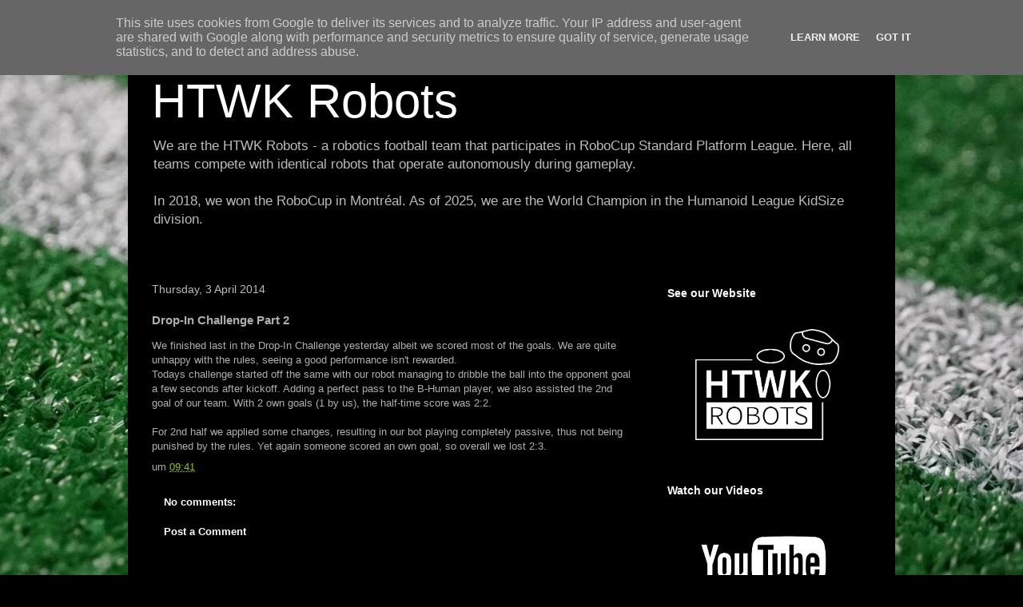

--- FILE ---
content_type: text/html; charset=UTF-8
request_url: https://blog.htwk-robots.de/2014/04/drop-in-challenge-part-2.html
body_size: 89870
content:
<!DOCTYPE html>
<html class='v2' dir='ltr' lang='en-GB' xmlns='http://www.w3.org/1999/xhtml' xmlns:b='http://www.google.com/2005/gml/b' xmlns:data='http://www.google.com/2005/gml/data' xmlns:expr='http://www.google.com/2005/gml/expr'>
<head>
<link href='https://www.blogger.com/static/v1/widgets/335934321-css_bundle_v2.css' rel='stylesheet' type='text/css'/>
<meta content='width=1100' name='viewport'/>
<meta content='text/html; charset=UTF-8' http-equiv='Content-Type'/>
<meta content='blogger' name='generator'/>
<link href='https://blog.htwk-robots.de/favicon.ico' rel='icon' type='image/x-icon'/>
<link href='https://blog.htwk-robots.de/2014/04/drop-in-challenge-part-2.html' rel='canonical'/>
<link rel="alternate" type="application/atom+xml" title="HTWK Robots - Atom" href="https://blog.htwk-robots.de/feeds/posts/default" />
<link rel="alternate" type="application/rss+xml" title="HTWK Robots - RSS" href="https://blog.htwk-robots.de/feeds/posts/default?alt=rss" />
<link rel="service.post" type="application/atom+xml" title="HTWK Robots - Atom" href="https://www.blogger.com/feeds/2496297383123492185/posts/default" />

<link rel="alternate" type="application/atom+xml" title="HTWK Robots - Atom" href="https://blog.htwk-robots.de/feeds/7712642374638863086/comments/default" />
<!--Can't find substitution for tag [blog.ieCssRetrofitLinks]-->
<meta content='https://blog.htwk-robots.de/2014/04/drop-in-challenge-part-2.html' property='og:url'/>
<meta content='Drop-In Challenge Part 2' property='og:title'/>
<meta content='We finished last in the Drop-In Challenge yesterday albeit we scored most of the goals. We are quite unhappy with the rules, seeing a good p...' property='og:description'/>
<title>HTWK Robots: Drop-In Challenge Part 2</title>
<style id='page-skin-1' type='text/css'><!--
/*
-----------------------------------------------
Blogger Template Style
Name:     Travel
Designer: Sookhee Lee
URL:      www.plyfly.net
----------------------------------------------- */
/* Variable definitions
====================
<Variable name="keycolor" description="Main Color" type="color" default="#539bcd"/>
<Group description="Page Text" selector="body">
<Variable name="body.font" description="Font" type="font"
default="normal normal 13px 'Trebuchet MS',Trebuchet,sans-serif"/>
<Variable name="body.text.color" description="Text Color" type="color" default="#bbbbbb"/>
</Group>
<Group description="Backgrounds" selector=".body-fauxcolumns-outer">
<Variable name="body.background.color" description="Outer Background" type="color" default="#539bcd"/>
<Variable name="content.background.color" description="Main Background" type="color" default="transparent"/>
</Group>
<Group description="Links" selector=".main-outer">
<Variable name="link.color" description="Link Color" type="color" default="#ff9900"/>
<Variable name="link.visited.color" description="Visited Color" type="color" default="#b87209"/>
<Variable name="link.hover.color" description="Hover Color" type="color" default="#ff9900"/>
</Group>
<Group description="Blog Title" selector=".header h1">
<Variable name="header.font" description="Font" type="font"
default="normal normal 60px 'Trebuchet MS',Trebuchet,sans-serif"/>
<Variable name="header.text.color" description="Text Color" type="color" default="#ffffff" />
</Group>
<Group description="Blog Description" selector=".header .description">
<Variable name="description.text.color" description="Description Color" type="color"
default="#afafaf" />
</Group>
<Group description="Tabs Text" selector=".tabs-inner .widget li a">
<Variable name="tabs.font" description="Font" type="font"
default="normal bold 16px 'Trebuchet MS',Trebuchet,sans-serif"/>
<Variable name="tabs.text.color" description="Text Color" type="color" default="#ffffff"/>
<Variable name="tabs.selected.text.color" description="Selected Color" type="color" default="#ffffff"/>
</Group>
<Group description="Tabs Background" selector=".tabs-outer .PageList">
<Variable name="tabs.background.color" description="Background Color" type="color" default="transparent"/>
<Variable name="tabs.selected.background.color" description="Selected Color" type="color" default="transparent"/>
</Group>
<Group description="Date Header" selector=".main-inner h2.date-header">
<Variable name="date.font" description="Font" type="font"
default="normal normal 14px 'Trebuchet MS',Trebuchet,sans-serif"/>
<Variable name="date.text.color" description="Text Color" type="color" default="#afafaf"/>
</Group>
<Group description="Post Title" selector="h3.post-title a">
<Variable name="post.title.font" description="Font" type="font"
default="normal bold 20px 'Trebuchet MS',Trebuchet,sans-serif"/>
<Variable name="post.title.text.color" description="Text Color" type="color"
default="#ffffff"/>
</Group>
<Group description="Post Background" selector=".column-center-inner">
<Variable name="post.background.color" description="Background Color" type="color"
default="transparent"/>
<Variable name="post.background.url" description="Post Background URL" type="url" default="none"/>
</Group>
<Group description="Gadget Title Color" selector="h2">
<Variable name="widget.title.font" description="Font" type="font"
default="normal bold 14px 'Trebuchet MS',Trebuchet,sans-serif"/>
<Variable name="widget.title.text.color" description="Title Color" type="color" default="#ffffff"/>
</Group>
<Group description="Gadget Text" selector=".footer-inner .widget, .sidebar .widget">
<Variable name="widget.font" description="Font" type="font"
default="normal normal 13px 'Trebuchet MS',Trebuchet,sans-serif"/>
<Variable name="widget.text.color" description="Text Color" type="color" default="#afafaf"/>
</Group>
<Group description="Gadget Links" selector=".sidebar .widget">
<Variable name="widget.link.color" description="Link Color" type="color" default="#afafaf"/>
<Variable name="widget.link.visited.color" description="Visited Color" type="color" default="#9dc200"/>
<Variable name="widget.alternate.text.color" description="Alternate Color" type="color" default="#ffffff"/>
</Group>
<Group description="Sidebar Background" selector=".column-left-inner .column-right-inner">
<Variable name="widget.outer.background.color" description="Background Color" type="color" default="transparent" />
<Variable name="widget.border.bevel.color" description="Bevel Color" type="color" default="transparent" />
</Group>
<Variable name="body.background" description="Body Background" type="background"
color="#000000" default="$(color) none repeat-x scroll top center"/>
<Variable name="content.background" description="Content Background" type="background"
color="#000000" default="$(color) none repeat scroll top center"/>
<Variable name="comments.background" description="Comments Background" type="background"
default="#cccccc none repeat scroll top center"/>
<Variable name="content.imageBorder.top.space" description="Content Image Border Top Space" type="length" default="0" min="0" max="100px"/>
<Variable name="content.imageBorder.top" description="Content Image Border Top" type="url" default="none"/>
<Variable name="content.margin" description="Content Margin Top" type="length" default="20px" min="0" max="100px"/>
<Variable name="content.padding" description="Content Padding" type="length" default="20px" min="0" max="100px"/>
<Variable name="content.posts.padding" description="Posts Content Padding" type="length" default="10px" min="0" max="100px"/>
<Variable name="tabs.background.gradient" description="Tabs Background Gradient" type="url"
default="url(https://resources.blogblog.com/blogblog/data/1kt/travel/bg_black_50.png)"/>
<Variable name="tabs.selected.background.gradient" description="Tabs Selected Background Gradient" type="url"
default="url(https://resources.blogblog.com/blogblog/data/1kt/travel/bg_black_50.png)"/>
<Variable name="widget.outer.background.gradient" description="Sidebar Gradient" type="url"
default="url(https://resources.blogblog.com/blogblog/data/1kt/travel/bg_black_50.png)"/>
<Variable name="footer.background.gradient" description="Footer Background Gradient" type="url" default="none"/>
<Variable name="mobile.background.overlay" description="Mobile Background Overlay" type="string"
default="transparent none repeat scroll top left"/>
<Variable name="mobile.button.color" description="Mobile Button Color" type="color" default="#ffffff" />
<Variable name="startSide" description="Side where text starts in blog language" type="automatic" default="left"/>
<Variable name="endSide" description="Side where text ends in blog language" type="automatic" default="right"/>
*/
/* Content
----------------------------------------------- */
.news-container {
position: fixed;
top: 0;
left: 0;
right: 0;
font-family: "Roboto", sans-serif;
box-shadow: 0 4px 8px -4px rgba(0, 0, 0, 0.3);
z-index = 1000;
background = white;
}
.news-container .title {
position: absolute;
background: #df2020;
height: 100%;
display: flex;
align-items: center;
padding: 0 24px;
color: white;
font-weight: bold;
z-index: 200;
}
.news-container ul {
display: flex;
list-style: none;
margin: 0;
animation: scroll 25s infinite linear;
}
.news-container ul li {
white-space: nowrap;
padding: 10px 24px;
color: #494949;
position: relative;
}
.news-container ul li::after {
content:"";
width: 1px;
height: 100%;
background: #b8b8b8;
position: absolute;
top: 0;
right: 0;
}
.news-container ul li:last-child::after {
display: none;
}
@keyframes scroll {
from {
transform: translateX(100%);
}
to {
transform: translateX(-1083px);
}
}
body {
font: normal normal 13px 'Trebuchet MS',Trebuchet,sans-serif;
color: #afafaf;
background: #000000 url(//2.bp.blogspot.com/-y__EQg0g7y8/Yg1oePSSz1I/AAAAAAAAKUA/pbGNhmqAUgIfmkf18XNohY1pHBP9i5-FACK4BGAYYCw/s100/picture_crop.jpg) repeat fixed top left;
}
html body .region-inner {
min-width: 0;
max-width: 100%;
width: auto;
}
a:link {
text-decoration:none;
color: #9dc200;
}
a:visited {
text-decoration:none;
color: #9dc200;
}
a:hover {
text-decoration:underline;
color: #9dc200;
}
.content-outer .content-cap-top {
height: 0;
background: transparent none repeat-x scroll top center;
}
.content-outer {
margin: 0 auto;
padding-top: 20px;
}
.content-inner {
background: transparent url(//blogblog.com/1kt/travel/bg_black_70.png) repeat scroll top left;
background-position: left -0;
background-color: #000000;
padding: 20px;
}
.main-inner .date-outer {
margin-bottom: 2em;
}
/* Header
----------------------------------------------- */
.header-inner .Header .titlewrapper,
.header-inner .Header .descriptionwrapper {
padding-left: 10px;
padding-right: 10px;
}
.Header h1 {
font: normal normal 60px 'Trebuchet MS',Trebuchet,sans-serif;
color: #ffffff;
}
.Header h1 a {
color: #ffffff;
}
.Header .description {
color: #bbbbbb;
font-size: 130%;
}
/* Tabs
----------------------------------------------- */
.tabs-inner {
margin: 1em 0 0;
padding: 0;
}
.tabs-inner .section {
margin: 0;
}
.tabs-inner .widget ul {
padding: 0;
background: #000000 url(https://resources.blogblog.com/blogblog/data/1kt/travel/bg_black_50.png) repeat scroll top center;
}
.tabs-inner .widget li {
border: none;
}
.tabs-inner .widget li a {
display: inline-block;
padding: 1em 1.5em;
color: #ffffff;
font: normal bold 16px 'Trebuchet MS',Trebuchet,sans-serif;
}
.tabs-inner .widget li.selected a,
.tabs-inner .widget li a:hover {
position: relative;
z-index: 1;
background: #000000 url(https://resources.blogblog.com/blogblog/data/1kt/travel/bg_black_50.png) repeat scroll top center;
color: #ffffff;
}
/* Headings
----------------------------------------------- */
h2 {
font: normal bold 14px 'Trebuchet MS',Trebuchet,sans-serif;
color: #ffffff;
}
.main-inner h2.date-header {
font: normal normal 14px 'Trebuchet MS',Trebuchet,sans-serif;
color: #bbbbbb;
}
.footer-inner .widget h2,
.sidebar .widget h2 {
padding-bottom: .5em;
}
/* Main
----------------------------------------------- */
.main-inner {
padding: 20px 0;
}
.main-inner .column-center-inner {
padding: 10px 0;
}
.main-inner .column-center-inner .section {
margin: 0 10px;
}
.main-inner .column-right-inner {
margin-left: 20px;
}
.main-inner .fauxcolumn-right-outer .fauxcolumn-inner {
margin-left: 20px;
background: #000000 url(https://resources.blogblog.com/blogblog/data/1kt/travel/bg_black_50.png) repeat scroll top left;
}
.main-inner .column-left-inner {
margin-right: 20px;
}
.main-inner .fauxcolumn-left-outer .fauxcolumn-inner {
margin-right: 20px;
background: #000000 url(https://resources.blogblog.com/blogblog/data/1kt/travel/bg_black_50.png) repeat scroll top left;
}
.main-inner .column-left-inner,
.main-inner .column-right-inner {
padding: 15px 0;
}
/* Posts
----------------------------------------------- */
h3.post-title {
margin-top: 20px;
}
h3.post-title a {
font: normal bold 20px 'Trebuchet MS',Trebuchet,sans-serif;
color: #ffffff;
}
h3.post-title a:hover {
text-decoration: underline;
}
.main-inner .column-center-outer {
background: #000000 none repeat scroll top left;
_background-image: none;
}
.post-body {
line-height: 1.4;
position: relative;
}
.post-header {
margin: 0 0 1em;
line-height: 1.6;
}
.post-footer {
margin: .5em 0;
line-height: 1.6;
}
#blog-pager {
font-size: 140%;
}
#comments {
background: transparent url(//blogblog.com/1kt/travel/bg_black_50.png) repeat scroll top center;
padding: 15px;
}
#comments .comment-author {
padding-top: 1.5em;
}
#comments h4,
#comments .comment-author a,
#comments .comment-timestamp a {
color: #ffffff;
}
#comments .comment-author:first-child {
padding-top: 0;
border-top: none;
}
.avatar-image-container {
margin: .2em 0 0;
}
/* Comments
----------------------------------------------- */
#comments a {
color: #ffffff;
}
.comments .comments-content .icon.blog-author {
background-repeat: no-repeat;
background-image: url([data-uri]);
}
.comments .comments-content .loadmore a {
border-top: 1px solid #ffffff;
border-bottom: 1px solid #ffffff;
}
.comments .comment-thread.inline-thread {
background: #000000;
}
.comments .continue {
border-top: 2px solid #ffffff;
}
/* Widgets
----------------------------------------------- */
.sidebar .widget {
border-bottom: 2px solid #000000;
padding-bottom: 10px;
margin: 10px 0;
}
.sidebar .widget:first-child {
margin-top: 0;
}
.sidebar .widget:last-child {
border-bottom: none;
margin-bottom: 0;
padding-bottom: 0;
}
.footer-inner .widget,
.sidebar .widget {
font: normal normal 13px 'Trebuchet MS',Trebuchet,sans-serif;
color: #666666;
}
.sidebar .widget a:link {
color: #bbbbbb;
text-decoration: none;
}
.sidebar .widget a:visited {
color: #b87209;
}
.sidebar .widget a:hover {
color: #bbbbbb;
text-decoration: underline;
}
.footer-inner .widget a:link {
color: #9dc200;
text-decoration: none;
}
.footer-inner .widget a:visited {
color: #9dc200;
}
.footer-inner .widget a:hover {
color: #9dc200;
text-decoration: underline;
}
.widget .zippy {
color: #ffffff;
}
.footer-inner {
background: transparent none repeat scroll top center;
}
/* Mobile
----------------------------------------------- */
body.mobile  {
background-size: 100% auto;
}
body.mobile .AdSense {
margin: 0 -10px;
}
.mobile .body-fauxcolumn-outer {
background: transparent none repeat scroll top left;
}
.mobile .footer-inner .widget a:link {
color: #bbbbbb;
text-decoration: none;
}
.mobile .footer-inner .widget a:visited {
color: #b87209;
}
.mobile-post-outer a {
color: #ffffff;
}
.mobile-link-button {
background-color: #9dc200;
}
.mobile-link-button a:link, .mobile-link-button a:visited {
color: #ffffff;
}
.mobile-index-contents {
color: #afafaf;
}
.mobile .tabs-inner .PageList .widget-content {
background: #000000 url(https://resources.blogblog.com/blogblog/data/1kt/travel/bg_black_50.png) repeat scroll top center;
color: #ffffff;
}
.mobile .tabs-inner .PageList .widget-content .pagelist-arrow {
border-left: 1px solid #ffffff;
}
.main-inner .fauxcolumn-right-outer .fauxcolumn-inner {
}
body {
background-size: 100% auto;
}
#comments {
}
--></style>
<style id='template-skin-1' type='text/css'><!--
body {
min-width: 960px;
}
.content-outer, .content-fauxcolumn-outer, .region-inner {
min-width: 960px;
max-width: 960px;
_width: 960px;
}
.main-inner .columns {
padding-left: 0;
padding-right: 300px;
}
.main-inner .fauxcolumn-center-outer {
left: 0;
right: 300px;
/* IE6 does not respect left and right together */
_width: expression(this.parentNode.offsetWidth -
parseInt("0") -
parseInt("300px") + 'px');
}
.main-inner .fauxcolumn-left-outer {
width: 0;
}
.main-inner .fauxcolumn-right-outer {
width: 300px;
}
.main-inner .column-left-outer {
width: 0;
right: 100%;
margin-left: -0;
}
.main-inner .column-right-outer {
width: 300px;
margin-right: -300px;
}
#layout {
min-width: 0;
}
#layout .content-outer {
min-width: 0;
width: 800px;
}
#layout .region-inner {
min-width: 0;
width: auto;
}
body#layout div.add_widget {
padding: 8px;
}
body#layout div.add_widget a {
margin-left: 32px;
}
--></style>
<style>
    body {background-image:url(\/\/2.bp.blogspot.com\/-y__EQg0g7y8\/Yg1oePSSz1I\/AAAAAAAAKUA\/pbGNhmqAUgIfmkf18XNohY1pHBP9i5-FACK4BGAYYCw\/s100\/picture_crop.jpg);}
    
@media (max-width: 200px) { body {background-image:url(\/\/2.bp.blogspot.com\/-y__EQg0g7y8\/Yg1oePSSz1I\/AAAAAAAAKUA\/pbGNhmqAUgIfmkf18XNohY1pHBP9i5-FACK4BGAYYCw\/w200\/picture_crop.jpg);}}
@media (max-width: 400px) and (min-width: 201px) { body {background-image:url(\/\/2.bp.blogspot.com\/-y__EQg0g7y8\/Yg1oePSSz1I\/AAAAAAAAKUA\/pbGNhmqAUgIfmkf18XNohY1pHBP9i5-FACK4BGAYYCw\/w400\/picture_crop.jpg);}}
@media (max-width: 800px) and (min-width: 401px) { body {background-image:url(\/\/2.bp.blogspot.com\/-y__EQg0g7y8\/Yg1oePSSz1I\/AAAAAAAAKUA\/pbGNhmqAUgIfmkf18XNohY1pHBP9i5-FACK4BGAYYCw\/w800\/picture_crop.jpg);}}
@media (max-width: 1200px) and (min-width: 801px) { body {background-image:url(\/\/2.bp.blogspot.com\/-y__EQg0g7y8\/Yg1oePSSz1I\/AAAAAAAAKUA\/pbGNhmqAUgIfmkf18XNohY1pHBP9i5-FACK4BGAYYCw\/w1200\/picture_crop.jpg);}}
/* Last tag covers anything over one higher than the previous max-size cap. */
@media (min-width: 1201px) { body {background-image:url(\/\/2.bp.blogspot.com\/-y__EQg0g7y8\/Yg1oePSSz1I\/AAAAAAAAKUA\/pbGNhmqAUgIfmkf18XNohY1pHBP9i5-FACK4BGAYYCw\/w1600\/picture_crop.jpg);}}
  </style>
<link href='https://www.blogger.com/dyn-css/authorization.css?targetBlogID=2496297383123492185&amp;zx=6c16687d-73e3-4f0c-87d6-8d9d1d17c1d0' media='none' onload='if(media!=&#39;all&#39;)media=&#39;all&#39;' rel='stylesheet'/><noscript><link href='https://www.blogger.com/dyn-css/authorization.css?targetBlogID=2496297383123492185&amp;zx=6c16687d-73e3-4f0c-87d6-8d9d1d17c1d0' rel='stylesheet'/></noscript>
<meta name='google-adsense-platform-account' content='ca-host-pub-1556223355139109'/>
<meta name='google-adsense-platform-domain' content='blogspot.com'/>

<script type="text/javascript" language="javascript">
  // Supply ads personalization default for EEA readers
  // See https://www.blogger.com/go/adspersonalization
  adsbygoogle = window.adsbygoogle || [];
  if (typeof adsbygoogle.requestNonPersonalizedAds === 'undefined') {
    adsbygoogle.requestNonPersonalizedAds = 1;
  }
</script>


</head>
<body class='loading'>
<div class='navbar section' id='navbar' name='Navbar'><div class='widget Navbar' data-version='1' id='Navbar1'><script type="text/javascript">
    function setAttributeOnload(object, attribute, val) {
      if(window.addEventListener) {
        window.addEventListener('load',
          function(){ object[attribute] = val; }, false);
      } else {
        window.attachEvent('onload', function(){ object[attribute] = val; });
      }
    }
  </script>
<div id="navbar-iframe-container"></div>
<script type="text/javascript" src="https://apis.google.com/js/platform.js"></script>
<script type="text/javascript">
      gapi.load("gapi.iframes:gapi.iframes.style.bubble", function() {
        if (gapi.iframes && gapi.iframes.getContext) {
          gapi.iframes.getContext().openChild({
              url: 'https://www.blogger.com/navbar/2496297383123492185?po\x3d7712642374638863086\x26origin\x3dhttps://blog.htwk-robots.de',
              where: document.getElementById("navbar-iframe-container"),
              id: "navbar-iframe"
          });
        }
      });
    </script><script type="text/javascript">
(function() {
var script = document.createElement('script');
script.type = 'text/javascript';
script.src = '//pagead2.googlesyndication.com/pagead/js/google_top_exp.js';
var head = document.getElementsByTagName('head')[0];
if (head) {
head.appendChild(script);
}})();
</script>
</div></div>
<div class='body-fauxcolumns'>
<div class='fauxcolumn-outer body-fauxcolumn-outer'>
<div class='cap-top'>
<div class='cap-left'></div>
<div class='cap-right'></div>
</div>
<div class='fauxborder-left'>
<div class='fauxborder-right'></div>
<div class='fauxcolumn-inner'>
</div>
</div>
<div class='cap-bottom'>
<div class='cap-left'></div>
<div class='cap-right'></div>
</div>
</div>
</div>
<div class='content'>
<div class='content-fauxcolumns'>
<div class='fauxcolumn-outer content-fauxcolumn-outer'>
<div class='cap-top'>
<div class='cap-left'></div>
<div class='cap-right'></div>
</div>
<div class='fauxborder-left'>
<div class='fauxborder-right'></div>
<div class='fauxcolumn-inner'>
</div>
</div>
<div class='cap-bottom'>
<div class='cap-left'></div>
<div class='cap-right'></div>
</div>
</div>
</div>
<div class='content-outer'>
<div class='content-cap-top cap-top'>
<div class='cap-left'></div>
<div class='cap-right'></div>
</div>
<div class='fauxborder-left content-fauxborder-left'>
<div class='fauxborder-right content-fauxborder-right'></div>
<div class='content-inner'>
<header>
<div class='header-outer'>
<div class='header-cap-top cap-top'>
<div class='cap-left'></div>
<div class='cap-right'></div>
</div>
<div class='fauxborder-left header-fauxborder-left'>
<div class='fauxborder-right header-fauxborder-right'></div>
<div class='region-inner header-inner'>
<div class='header section' id='header' name='Header'><div class='widget Header' data-version='1' id='Header1'>
<div id='header-inner'>
<div class='titlewrapper'>
<h1 class='title'>
<a href='https://blog.htwk-robots.de/'>
HTWK Robots
</a>
</h1>
</div>
<div class='descriptionwrapper'>
<p class='description'><span>We are the HTWK Robots - a robotics football team that participates in RoboCup Standard Platform League. Here, all teams compete with identical robots that operate autonomously during gameplay. <br> <br>

In 2018, we won the RoboCup in Montréal. As of 2025, we are the World Champion in the Humanoid League KidSize division.</span></p>
</div>
</div>
</div></div>
</div>
</div>
<div class='header-cap-bottom cap-bottom'>
<div class='cap-left'></div>
<div class='cap-right'></div>
</div>
</div>
</header>
<div class='tabs-outer'>
<div class='tabs-cap-top cap-top'>
<div class='cap-left'></div>
<div class='cap-right'></div>
</div>
<div class='fauxborder-left tabs-fauxborder-left'>
<div class='fauxborder-right tabs-fauxborder-right'></div>
<div class='region-inner tabs-inner'>
<div class='tabs no-items section' id='crosscol' name='Cross-column'></div>
<div class='tabs no-items section' id='crosscol-overflow' name='Cross-Column 2'></div>
</div>
</div>
<div class='tabs-cap-bottom cap-bottom'>
<div class='cap-left'></div>
<div class='cap-right'></div>
</div>
</div>
<div class='main-outer'>
<div class='main-cap-top cap-top'>
<div class='cap-left'></div>
<div class='cap-right'></div>
</div>
<div class='fauxborder-left main-fauxborder-left'>
<div class='fauxborder-right main-fauxborder-right'></div>
<div class='region-inner main-inner'>
<div class='columns fauxcolumns'>
<div class='fauxcolumn-outer fauxcolumn-center-outer'>
<div class='cap-top'>
<div class='cap-left'></div>
<div class='cap-right'></div>
</div>
<div class='fauxborder-left'>
<div class='fauxborder-right'></div>
<div class='fauxcolumn-inner'>
</div>
</div>
<div class='cap-bottom'>
<div class='cap-left'></div>
<div class='cap-right'></div>
</div>
</div>
<div class='fauxcolumn-outer fauxcolumn-left-outer'>
<div class='cap-top'>
<div class='cap-left'></div>
<div class='cap-right'></div>
</div>
<div class='fauxborder-left'>
<div class='fauxborder-right'></div>
<div class='fauxcolumn-inner'>
</div>
</div>
<div class='cap-bottom'>
<div class='cap-left'></div>
<div class='cap-right'></div>
</div>
</div>
<div class='fauxcolumn-outer fauxcolumn-right-outer'>
<div class='cap-top'>
<div class='cap-left'></div>
<div class='cap-right'></div>
</div>
<div class='fauxborder-left'>
<div class='fauxborder-right'></div>
<div class='fauxcolumn-inner'>
</div>
</div>
<div class='cap-bottom'>
<div class='cap-left'></div>
<div class='cap-right'></div>
</div>
</div>
<!-- corrects IE6 width calculation -->
<div class='columns-inner'>
<div class='column-center-outer'>
<div class='column-center-inner'>
<div class='main section' id='main' name='Main'><div class='widget Blog' data-version='1' id='Blog1'>
<div class='blog-posts hfeed'>

          <div class="date-outer">
        
<h2 class='date-header'><span>Thursday, 3 April 2014</span></h2>

          <div class="date-posts">
        
<div class='post-outer'>
<div class='post hentry uncustomized-post-template' itemprop='blogPost' itemscope='itemscope' itemtype='http://schema.org/BlogPosting'>
<meta content='2496297383123492185' itemprop='blogId'/>
<meta content='7712642374638863086' itemprop='postId'/>
<a name='7712642374638863086'></a>
<h3 class='post-title entry-title' itemprop='name'>
Drop-In Challenge Part 2
</h3>
<div class='post-header'>
<div class='post-header-line-1'></div>
</div>
<div class='post-body entry-content' id='post-body-7712642374638863086' itemprop='description articleBody'>
We finished last in the Drop-In Challenge yesterday albeit we scored most of the goals. We are quite unhappy with the rules, seeing a good performance isn't rewarded. <br/>
Todays challenge started off the same with our robot managing to dribble the ball into the opponent goal a few seconds after kickoff. Adding a perfect pass to the B-Human player, we also assisted the 2nd goal of our team. With 2 own goals (1 by us), the half-time score was 2:2.<br/>
<br/>
For 2nd half we applied some changes, resulting in our bot playing completely passive, thus not being punished by the rules. Yet again someone scored an own goal, so overall we lost 2:3.
<div style='clear: both;'></div>
</div>
<div class='post-footer'>
<div class='post-footer-line post-footer-line-1'>
<span class='post-author vcard'>
</span>
<span class='post-timestamp'>
um
<meta content='https://blog.htwk-robots.de/2014/04/drop-in-challenge-part-2.html' itemprop='url'/>
<a class='timestamp-link' href='https://blog.htwk-robots.de/2014/04/drop-in-challenge-part-2.html' rel='bookmark' title='permanent link'><abbr class='published' itemprop='datePublished' title='2014-04-03T09:41:00+02:00'>09:41</abbr></a>
</span>
<span class='post-comment-link'>
</span>
<span class='post-icons'>
<span class='item-control blog-admin pid-1940825828'>
<a href='https://www.blogger.com/post-edit.g?blogID=2496297383123492185&postID=7712642374638863086&from=pencil' title='Edit Post'>
<img alt='' class='icon-action' height='18' src='https://resources.blogblog.com/img/icon18_edit_allbkg.gif' width='18'/>
</a>
</span>
</span>
<div class='post-share-buttons goog-inline-block'>
</div>
</div>
<div class='post-footer-line post-footer-line-2'>
<span class='post-labels'>
</span>
</div>
<div class='post-footer-line post-footer-line-3'>
<span class='post-location'>
</span>
</div>
</div>
</div>
<div class='comments' id='comments'>
<a name='comments'></a>
<h4>No comments:</h4>
<div id='Blog1_comments-block-wrapper'>
<dl class='avatar-comment-indent' id='comments-block'>
</dl>
</div>
<p class='comment-footer'>
<div class='comment-form'>
<a name='comment-form'></a>
<h4 id='comment-post-message'>Post a Comment</h4>
<p>
</p>
<a href='https://www.blogger.com/comment/frame/2496297383123492185?po=7712642374638863086&hl=en-GB&saa=85391&origin=https://blog.htwk-robots.de' id='comment-editor-src'></a>
<iframe allowtransparency='true' class='blogger-iframe-colorize blogger-comment-from-post' frameborder='0' height='410px' id='comment-editor' name='comment-editor' src='' width='100%'></iframe>
<script src='https://www.blogger.com/static/v1/jsbin/2830521187-comment_from_post_iframe.js' type='text/javascript'></script>
<script type='text/javascript'>
      BLOG_CMT_createIframe('https://www.blogger.com/rpc_relay.html');
    </script>
</div>
</p>
</div>
</div>

        </div></div>
      
</div>
<div class='blog-pager' id='blog-pager'>
<span id='blog-pager-newer-link'>
<a class='blog-pager-newer-link' href='https://blog.htwk-robots.de/2014/04/htwk-41-bembelbots.html' id='Blog1_blog-pager-newer-link' title='Newer Post'>Newer Post</a>
</span>
<span id='blog-pager-older-link'>
<a class='blog-pager-older-link' href='https://blog.htwk-robots.de/2014/04/drop-in-challenge_2.html' id='Blog1_blog-pager-older-link' title='Older Post'>Older Post</a>
</span>
<a class='home-link' href='https://blog.htwk-robots.de/'>Home</a>
</div>
<div class='clear'></div>
<div class='post-feeds'>
<div class='feed-links'>
Subscribe to:
<a class='feed-link' href='https://blog.htwk-robots.de/feeds/7712642374638863086/comments/default' target='_blank' type='application/atom+xml'>Post Comments (Atom)</a>
</div>
</div>
</div></div>
</div>
</div>
<div class='column-left-outer'>
<div class='column-left-inner'>
<aside>
</aside>
</div>
</div>
<div class='column-right-outer'>
<div class='column-right-inner'>
<aside>
<div class='sidebar section' id='sidebar-right-1'><div class='widget HTML' data-version='1' id='HTML3'>
<h2 class='title'>See our Website</h2>
<div class='widget-content'>
<br/>
<br/>
<a href="http://htwk-robots.de" target="blank"><div style="text-align: center;"><img src="[data-uri]" width="180px"/></div></a>
<br/>
<br/>
</div>
<div class='clear'></div>
</div><div class='widget HTML' data-version='1' id='HTML2'>
<h2 class='title'>Watch our Videos</h2>
<div class='widget-content'>
<a href="https://www.youtube.com/htwk-robots" target="blank"><img src="[data-uri]" width="240px"/></a>
</div>
<div class='clear'></div>
</div><div class='widget HTML' data-version='1' id='HTML1'>
<h2 class='title'>Like us on Facebook</h2>
<div class='widget-content'>
<br/>
<br/>
<div id="fb-root"></div>
<script>(function(d, s, id) {
  var js, fjs = d.getElementsByTagName(s)[0];
  if (d.getElementById(id)) return;
  js = d.createElement(s); js.id = id;
  js.src = "//connect.facebook.net/de_DE/sdk.js#xfbml=1&version=v2.4";
  fjs.parentNode.insertBefore(js, fjs);
}(document, 'script', 'facebook-jssdk'));</script>

<div class="fb-page" data-href="https://www.facebook.com/naoteamhtwk" data-width="240" data-small-header="false" data-adapt-container-width="true" data-hide-cover="false" data-show-facepile="true" data-show-posts="false"><div class="fb-xfbml-parse-ignore"><blockquote cite="https://www.facebook.com/naoteamhtwk"><a href="https://www.facebook.com/naoteamhtwk">Nao-Team HTWK</a></blockquote></div></div>

<br/>
<br/>
</div>
<div class='clear'></div>
</div><div class='widget BlogArchive' data-version='1' id='BlogArchive1'>
<h2>Browse our Blog</h2>
<div class='widget-content'>
<div id='ArchiveList'>
<div id='BlogArchive1_ArchiveList'>
<ul class='hierarchy'>
<li class='archivedate collapsed'>
<a class='toggle' href='javascript:void(0)'>
<span class='zippy'>

        &#9658;&#160;
      
</span>
</a>
<a class='post-count-link' href='https://blog.htwk-robots.de/2025/'>
2025
</a>
<span class='post-count' dir='ltr'>(35)</span>
<ul class='hierarchy'>
<li class='archivedate collapsed'>
<a class='toggle' href='javascript:void(0)'>
<span class='zippy'>

        &#9658;&#160;
      
</span>
</a>
<a class='post-count-link' href='https://blog.htwk-robots.de/2025/11/'>
November
</a>
<span class='post-count' dir='ltr'>(1)</span>
</li>
</ul>
<ul class='hierarchy'>
<li class='archivedate collapsed'>
<a class='toggle' href='javascript:void(0)'>
<span class='zippy'>

        &#9658;&#160;
      
</span>
</a>
<a class='post-count-link' href='https://blog.htwk-robots.de/2025/10/'>
October
</a>
<span class='post-count' dir='ltr'>(1)</span>
</li>
</ul>
<ul class='hierarchy'>
<li class='archivedate collapsed'>
<a class='toggle' href='javascript:void(0)'>
<span class='zippy'>

        &#9658;&#160;
      
</span>
</a>
<a class='post-count-link' href='https://blog.htwk-robots.de/2025/08/'>
August
</a>
<span class='post-count' dir='ltr'>(12)</span>
</li>
</ul>
<ul class='hierarchy'>
<li class='archivedate collapsed'>
<a class='toggle' href='javascript:void(0)'>
<span class='zippy'>

        &#9658;&#160;
      
</span>
</a>
<a class='post-count-link' href='https://blog.htwk-robots.de/2025/07/'>
July
</a>
<span class='post-count' dir='ltr'>(11)</span>
</li>
</ul>
<ul class='hierarchy'>
<li class='archivedate collapsed'>
<a class='toggle' href='javascript:void(0)'>
<span class='zippy'>

        &#9658;&#160;
      
</span>
</a>
<a class='post-count-link' href='https://blog.htwk-robots.de/2025/06/'>
June
</a>
<span class='post-count' dir='ltr'>(2)</span>
</li>
</ul>
<ul class='hierarchy'>
<li class='archivedate collapsed'>
<a class='toggle' href='javascript:void(0)'>
<span class='zippy'>

        &#9658;&#160;
      
</span>
</a>
<a class='post-count-link' href='https://blog.htwk-robots.de/2025/03/'>
March
</a>
<span class='post-count' dir='ltr'>(8)</span>
</li>
</ul>
</li>
</ul>
<ul class='hierarchy'>
<li class='archivedate collapsed'>
<a class='toggle' href='javascript:void(0)'>
<span class='zippy'>

        &#9658;&#160;
      
</span>
</a>
<a class='post-count-link' href='https://blog.htwk-robots.de/2024/'>
2024
</a>
<span class='post-count' dir='ltr'>(17)</span>
<ul class='hierarchy'>
<li class='archivedate collapsed'>
<a class='toggle' href='javascript:void(0)'>
<span class='zippy'>

        &#9658;&#160;
      
</span>
</a>
<a class='post-count-link' href='https://blog.htwk-robots.de/2024/08/'>
August
</a>
<span class='post-count' dir='ltr'>(1)</span>
</li>
</ul>
<ul class='hierarchy'>
<li class='archivedate collapsed'>
<a class='toggle' href='javascript:void(0)'>
<span class='zippy'>

        &#9658;&#160;
      
</span>
</a>
<a class='post-count-link' href='https://blog.htwk-robots.de/2024/07/'>
July
</a>
<span class='post-count' dir='ltr'>(4)</span>
</li>
</ul>
<ul class='hierarchy'>
<li class='archivedate collapsed'>
<a class='toggle' href='javascript:void(0)'>
<span class='zippy'>

        &#9658;&#160;
      
</span>
</a>
<a class='post-count-link' href='https://blog.htwk-robots.de/2024/05/'>
May
</a>
<span class='post-count' dir='ltr'>(2)</span>
</li>
</ul>
<ul class='hierarchy'>
<li class='archivedate collapsed'>
<a class='toggle' href='javascript:void(0)'>
<span class='zippy'>

        &#9658;&#160;
      
</span>
</a>
<a class='post-count-link' href='https://blog.htwk-robots.de/2024/04/'>
April
</a>
<span class='post-count' dir='ltr'>(8)</span>
</li>
</ul>
<ul class='hierarchy'>
<li class='archivedate collapsed'>
<a class='toggle' href='javascript:void(0)'>
<span class='zippy'>

        &#9658;&#160;
      
</span>
</a>
<a class='post-count-link' href='https://blog.htwk-robots.de/2024/03/'>
March
</a>
<span class='post-count' dir='ltr'>(2)</span>
</li>
</ul>
</li>
</ul>
<ul class='hierarchy'>
<li class='archivedate collapsed'>
<a class='toggle' href='javascript:void(0)'>
<span class='zippy'>

        &#9658;&#160;
      
</span>
</a>
<a class='post-count-link' href='https://blog.htwk-robots.de/2023/'>
2023
</a>
<span class='post-count' dir='ltr'>(24)</span>
<ul class='hierarchy'>
<li class='archivedate collapsed'>
<a class='toggle' href='javascript:void(0)'>
<span class='zippy'>

        &#9658;&#160;
      
</span>
</a>
<a class='post-count-link' href='https://blog.htwk-robots.de/2023/07/'>
July
</a>
<span class='post-count' dir='ltr'>(15)</span>
</li>
</ul>
<ul class='hierarchy'>
<li class='archivedate collapsed'>
<a class='toggle' href='javascript:void(0)'>
<span class='zippy'>

        &#9658;&#160;
      
</span>
</a>
<a class='post-count-link' href='https://blog.htwk-robots.de/2023/06/'>
June
</a>
<span class='post-count' dir='ltr'>(1)</span>
</li>
</ul>
<ul class='hierarchy'>
<li class='archivedate collapsed'>
<a class='toggle' href='javascript:void(0)'>
<span class='zippy'>

        &#9658;&#160;
      
</span>
</a>
<a class='post-count-link' href='https://blog.htwk-robots.de/2023/05/'>
May
</a>
<span class='post-count' dir='ltr'>(4)</span>
</li>
</ul>
<ul class='hierarchy'>
<li class='archivedate collapsed'>
<a class='toggle' href='javascript:void(0)'>
<span class='zippy'>

        &#9658;&#160;
      
</span>
</a>
<a class='post-count-link' href='https://blog.htwk-robots.de/2023/04/'>
April
</a>
<span class='post-count' dir='ltr'>(4)</span>
</li>
</ul>
</li>
</ul>
<ul class='hierarchy'>
<li class='archivedate collapsed'>
<a class='toggle' href='javascript:void(0)'>
<span class='zippy'>

        &#9658;&#160;
      
</span>
</a>
<a class='post-count-link' href='https://blog.htwk-robots.de/2022/'>
2022
</a>
<span class='post-count' dir='ltr'>(12)</span>
<ul class='hierarchy'>
<li class='archivedate collapsed'>
<a class='toggle' href='javascript:void(0)'>
<span class='zippy'>

        &#9658;&#160;
      
</span>
</a>
<a class='post-count-link' href='https://blog.htwk-robots.de/2022/10/'>
October
</a>
<span class='post-count' dir='ltr'>(1)</span>
</li>
</ul>
<ul class='hierarchy'>
<li class='archivedate collapsed'>
<a class='toggle' href='javascript:void(0)'>
<span class='zippy'>

        &#9658;&#160;
      
</span>
</a>
<a class='post-count-link' href='https://blog.htwk-robots.de/2022/08/'>
August
</a>
<span class='post-count' dir='ltr'>(2)</span>
</li>
</ul>
<ul class='hierarchy'>
<li class='archivedate collapsed'>
<a class='toggle' href='javascript:void(0)'>
<span class='zippy'>

        &#9658;&#160;
      
</span>
</a>
<a class='post-count-link' href='https://blog.htwk-robots.de/2022/07/'>
July
</a>
<span class='post-count' dir='ltr'>(6)</span>
</li>
</ul>
<ul class='hierarchy'>
<li class='archivedate collapsed'>
<a class='toggle' href='javascript:void(0)'>
<span class='zippy'>

        &#9658;&#160;
      
</span>
</a>
<a class='post-count-link' href='https://blog.htwk-robots.de/2022/04/'>
April
</a>
<span class='post-count' dir='ltr'>(2)</span>
</li>
</ul>
<ul class='hierarchy'>
<li class='archivedate collapsed'>
<a class='toggle' href='javascript:void(0)'>
<span class='zippy'>

        &#9658;&#160;
      
</span>
</a>
<a class='post-count-link' href='https://blog.htwk-robots.de/2022/03/'>
March
</a>
<span class='post-count' dir='ltr'>(1)</span>
</li>
</ul>
</li>
</ul>
<ul class='hierarchy'>
<li class='archivedate collapsed'>
<a class='toggle' href='javascript:void(0)'>
<span class='zippy'>

        &#9658;&#160;
      
</span>
</a>
<a class='post-count-link' href='https://blog.htwk-robots.de/2021/'>
2021
</a>
<span class='post-count' dir='ltr'>(18)</span>
<ul class='hierarchy'>
<li class='archivedate collapsed'>
<a class='toggle' href='javascript:void(0)'>
<span class='zippy'>

        &#9658;&#160;
      
</span>
</a>
<a class='post-count-link' href='https://blog.htwk-robots.de/2021/10/'>
October
</a>
<span class='post-count' dir='ltr'>(4)</span>
</li>
</ul>
<ul class='hierarchy'>
<li class='archivedate collapsed'>
<a class='toggle' href='javascript:void(0)'>
<span class='zippy'>

        &#9658;&#160;
      
</span>
</a>
<a class='post-count-link' href='https://blog.htwk-robots.de/2021/06/'>
June
</a>
<span class='post-count' dir='ltr'>(12)</span>
</li>
</ul>
<ul class='hierarchy'>
<li class='archivedate collapsed'>
<a class='toggle' href='javascript:void(0)'>
<span class='zippy'>

        &#9658;&#160;
      
</span>
</a>
<a class='post-count-link' href='https://blog.htwk-robots.de/2021/05/'>
May
</a>
<span class='post-count' dir='ltr'>(1)</span>
</li>
</ul>
<ul class='hierarchy'>
<li class='archivedate collapsed'>
<a class='toggle' href='javascript:void(0)'>
<span class='zippy'>

        &#9658;&#160;
      
</span>
</a>
<a class='post-count-link' href='https://blog.htwk-robots.de/2021/03/'>
March
</a>
<span class='post-count' dir='ltr'>(1)</span>
</li>
</ul>
</li>
</ul>
<ul class='hierarchy'>
<li class='archivedate collapsed'>
<a class='toggle' href='javascript:void(0)'>
<span class='zippy'>

        &#9658;&#160;
      
</span>
</a>
<a class='post-count-link' href='https://blog.htwk-robots.de/2020/'>
2020
</a>
<span class='post-count' dir='ltr'>(4)</span>
<ul class='hierarchy'>
<li class='archivedate collapsed'>
<a class='toggle' href='javascript:void(0)'>
<span class='zippy'>

        &#9658;&#160;
      
</span>
</a>
<a class='post-count-link' href='https://blog.htwk-robots.de/2020/09/'>
September
</a>
<span class='post-count' dir='ltr'>(3)</span>
</li>
</ul>
<ul class='hierarchy'>
<li class='archivedate collapsed'>
<a class='toggle' href='javascript:void(0)'>
<span class='zippy'>

        &#9658;&#160;
      
</span>
</a>
<a class='post-count-link' href='https://blog.htwk-robots.de/2020/08/'>
August
</a>
<span class='post-count' dir='ltr'>(1)</span>
</li>
</ul>
</li>
</ul>
<ul class='hierarchy'>
<li class='archivedate collapsed'>
<a class='toggle' href='javascript:void(0)'>
<span class='zippy'>

        &#9658;&#160;
      
</span>
</a>
<a class='post-count-link' href='https://blog.htwk-robots.de/2019/'>
2019
</a>
<span class='post-count' dir='ltr'>(66)</span>
<ul class='hierarchy'>
<li class='archivedate collapsed'>
<a class='toggle' href='javascript:void(0)'>
<span class='zippy'>

        &#9658;&#160;
      
</span>
</a>
<a class='post-count-link' href='https://blog.htwk-robots.de/2019/12/'>
December
</a>
<span class='post-count' dir='ltr'>(2)</span>
</li>
</ul>
<ul class='hierarchy'>
<li class='archivedate collapsed'>
<a class='toggle' href='javascript:void(0)'>
<span class='zippy'>

        &#9658;&#160;
      
</span>
</a>
<a class='post-count-link' href='https://blog.htwk-robots.de/2019/11/'>
November
</a>
<span class='post-count' dir='ltr'>(3)</span>
</li>
</ul>
<ul class='hierarchy'>
<li class='archivedate collapsed'>
<a class='toggle' href='javascript:void(0)'>
<span class='zippy'>

        &#9658;&#160;
      
</span>
</a>
<a class='post-count-link' href='https://blog.htwk-robots.de/2019/10/'>
October
</a>
<span class='post-count' dir='ltr'>(9)</span>
</li>
</ul>
<ul class='hierarchy'>
<li class='archivedate collapsed'>
<a class='toggle' href='javascript:void(0)'>
<span class='zippy'>

        &#9658;&#160;
      
</span>
</a>
<a class='post-count-link' href='https://blog.htwk-robots.de/2019/07/'>
July
</a>
<span class='post-count' dir='ltr'>(36)</span>
</li>
</ul>
<ul class='hierarchy'>
<li class='archivedate collapsed'>
<a class='toggle' href='javascript:void(0)'>
<span class='zippy'>

        &#9658;&#160;
      
</span>
</a>
<a class='post-count-link' href='https://blog.htwk-robots.de/2019/06/'>
June
</a>
<span class='post-count' dir='ltr'>(5)</span>
</li>
</ul>
<ul class='hierarchy'>
<li class='archivedate collapsed'>
<a class='toggle' href='javascript:void(0)'>
<span class='zippy'>

        &#9658;&#160;
      
</span>
</a>
<a class='post-count-link' href='https://blog.htwk-robots.de/2019/05/'>
May
</a>
<span class='post-count' dir='ltr'>(11)</span>
</li>
</ul>
</li>
</ul>
<ul class='hierarchy'>
<li class='archivedate collapsed'>
<a class='toggle' href='javascript:void(0)'>
<span class='zippy'>

        &#9658;&#160;
      
</span>
</a>
<a class='post-count-link' href='https://blog.htwk-robots.de/2018/'>
2018
</a>
<span class='post-count' dir='ltr'>(60)</span>
<ul class='hierarchy'>
<li class='archivedate collapsed'>
<a class='toggle' href='javascript:void(0)'>
<span class='zippy'>

        &#9658;&#160;
      
</span>
</a>
<a class='post-count-link' href='https://blog.htwk-robots.de/2018/09/'>
September
</a>
<span class='post-count' dir='ltr'>(3)</span>
</li>
</ul>
<ul class='hierarchy'>
<li class='archivedate collapsed'>
<a class='toggle' href='javascript:void(0)'>
<span class='zippy'>

        &#9658;&#160;
      
</span>
</a>
<a class='post-count-link' href='https://blog.htwk-robots.de/2018/08/'>
August
</a>
<span class='post-count' dir='ltr'>(2)</span>
</li>
</ul>
<ul class='hierarchy'>
<li class='archivedate collapsed'>
<a class='toggle' href='javascript:void(0)'>
<span class='zippy'>

        &#9658;&#160;
      
</span>
</a>
<a class='post-count-link' href='https://blog.htwk-robots.de/2018/06/'>
June
</a>
<span class='post-count' dir='ltr'>(26)</span>
</li>
</ul>
<ul class='hierarchy'>
<li class='archivedate collapsed'>
<a class='toggle' href='javascript:void(0)'>
<span class='zippy'>

        &#9658;&#160;
      
</span>
</a>
<a class='post-count-link' href='https://blog.htwk-robots.de/2018/05/'>
May
</a>
<span class='post-count' dir='ltr'>(1)</span>
</li>
</ul>
<ul class='hierarchy'>
<li class='archivedate collapsed'>
<a class='toggle' href='javascript:void(0)'>
<span class='zippy'>

        &#9658;&#160;
      
</span>
</a>
<a class='post-count-link' href='https://blog.htwk-robots.de/2018/04/'>
April
</a>
<span class='post-count' dir='ltr'>(28)</span>
</li>
</ul>
</li>
</ul>
<ul class='hierarchy'>
<li class='archivedate collapsed'>
<a class='toggle' href='javascript:void(0)'>
<span class='zippy'>

        &#9658;&#160;
      
</span>
</a>
<a class='post-count-link' href='https://blog.htwk-robots.de/2017/'>
2017
</a>
<span class='post-count' dir='ltr'>(55)</span>
<ul class='hierarchy'>
<li class='archivedate collapsed'>
<a class='toggle' href='javascript:void(0)'>
<span class='zippy'>

        &#9658;&#160;
      
</span>
</a>
<a class='post-count-link' href='https://blog.htwk-robots.de/2017/11/'>
November
</a>
<span class='post-count' dir='ltr'>(3)</span>
</li>
</ul>
<ul class='hierarchy'>
<li class='archivedate collapsed'>
<a class='toggle' href='javascript:void(0)'>
<span class='zippy'>

        &#9658;&#160;
      
</span>
</a>
<a class='post-count-link' href='https://blog.htwk-robots.de/2017/10/'>
October
</a>
<span class='post-count' dir='ltr'>(1)</span>
</li>
</ul>
<ul class='hierarchy'>
<li class='archivedate collapsed'>
<a class='toggle' href='javascript:void(0)'>
<span class='zippy'>

        &#9658;&#160;
      
</span>
</a>
<a class='post-count-link' href='https://blog.htwk-robots.de/2017/09/'>
September
</a>
<span class='post-count' dir='ltr'>(1)</span>
</li>
</ul>
<ul class='hierarchy'>
<li class='archivedate collapsed'>
<a class='toggle' href='javascript:void(0)'>
<span class='zippy'>

        &#9658;&#160;
      
</span>
</a>
<a class='post-count-link' href='https://blog.htwk-robots.de/2017/08/'>
August
</a>
<span class='post-count' dir='ltr'>(1)</span>
</li>
</ul>
<ul class='hierarchy'>
<li class='archivedate collapsed'>
<a class='toggle' href='javascript:void(0)'>
<span class='zippy'>

        &#9658;&#160;
      
</span>
</a>
<a class='post-count-link' href='https://blog.htwk-robots.de/2017/07/'>
July
</a>
<span class='post-count' dir='ltr'>(26)</span>
</li>
</ul>
<ul class='hierarchy'>
<li class='archivedate collapsed'>
<a class='toggle' href='javascript:void(0)'>
<span class='zippy'>

        &#9658;&#160;
      
</span>
</a>
<a class='post-count-link' href='https://blog.htwk-robots.de/2017/06/'>
June
</a>
<span class='post-count' dir='ltr'>(2)</span>
</li>
</ul>
<ul class='hierarchy'>
<li class='archivedate collapsed'>
<a class='toggle' href='javascript:void(0)'>
<span class='zippy'>

        &#9658;&#160;
      
</span>
</a>
<a class='post-count-link' href='https://blog.htwk-robots.de/2017/05/'>
May
</a>
<span class='post-count' dir='ltr'>(15)</span>
</li>
</ul>
<ul class='hierarchy'>
<li class='archivedate collapsed'>
<a class='toggle' href='javascript:void(0)'>
<span class='zippy'>

        &#9658;&#160;
      
</span>
</a>
<a class='post-count-link' href='https://blog.htwk-robots.de/2017/04/'>
April
</a>
<span class='post-count' dir='ltr'>(4)</span>
</li>
</ul>
<ul class='hierarchy'>
<li class='archivedate collapsed'>
<a class='toggle' href='javascript:void(0)'>
<span class='zippy'>

        &#9658;&#160;
      
</span>
</a>
<a class='post-count-link' href='https://blog.htwk-robots.de/2017/02/'>
February
</a>
<span class='post-count' dir='ltr'>(1)</span>
</li>
</ul>
<ul class='hierarchy'>
<li class='archivedate collapsed'>
<a class='toggle' href='javascript:void(0)'>
<span class='zippy'>

        &#9658;&#160;
      
</span>
</a>
<a class='post-count-link' href='https://blog.htwk-robots.de/2017/01/'>
January
</a>
<span class='post-count' dir='ltr'>(1)</span>
</li>
</ul>
</li>
</ul>
<ul class='hierarchy'>
<li class='archivedate collapsed'>
<a class='toggle' href='javascript:void(0)'>
<span class='zippy'>

        &#9658;&#160;
      
</span>
</a>
<a class='post-count-link' href='https://blog.htwk-robots.de/2016/'>
2016
</a>
<span class='post-count' dir='ltr'>(80)</span>
<ul class='hierarchy'>
<li class='archivedate collapsed'>
<a class='toggle' href='javascript:void(0)'>
<span class='zippy'>

        &#9658;&#160;
      
</span>
</a>
<a class='post-count-link' href='https://blog.htwk-robots.de/2016/10/'>
October
</a>
<span class='post-count' dir='ltr'>(1)</span>
</li>
</ul>
<ul class='hierarchy'>
<li class='archivedate collapsed'>
<a class='toggle' href='javascript:void(0)'>
<span class='zippy'>

        &#9658;&#160;
      
</span>
</a>
<a class='post-count-link' href='https://blog.htwk-robots.de/2016/09/'>
September
</a>
<span class='post-count' dir='ltr'>(1)</span>
</li>
</ul>
<ul class='hierarchy'>
<li class='archivedate collapsed'>
<a class='toggle' href='javascript:void(0)'>
<span class='zippy'>

        &#9658;&#160;
      
</span>
</a>
<a class='post-count-link' href='https://blog.htwk-robots.de/2016/07/'>
July
</a>
<span class='post-count' dir='ltr'>(13)</span>
</li>
</ul>
<ul class='hierarchy'>
<li class='archivedate collapsed'>
<a class='toggle' href='javascript:void(0)'>
<span class='zippy'>

        &#9658;&#160;
      
</span>
</a>
<a class='post-count-link' href='https://blog.htwk-robots.de/2016/06/'>
June
</a>
<span class='post-count' dir='ltr'>(15)</span>
</li>
</ul>
<ul class='hierarchy'>
<li class='archivedate collapsed'>
<a class='toggle' href='javascript:void(0)'>
<span class='zippy'>

        &#9658;&#160;
      
</span>
</a>
<a class='post-count-link' href='https://blog.htwk-robots.de/2016/05/'>
May
</a>
<span class='post-count' dir='ltr'>(3)</span>
</li>
</ul>
<ul class='hierarchy'>
<li class='archivedate collapsed'>
<a class='toggle' href='javascript:void(0)'>
<span class='zippy'>

        &#9658;&#160;
      
</span>
</a>
<a class='post-count-link' href='https://blog.htwk-robots.de/2016/04/'>
April
</a>
<span class='post-count' dir='ltr'>(27)</span>
</li>
</ul>
<ul class='hierarchy'>
<li class='archivedate collapsed'>
<a class='toggle' href='javascript:void(0)'>
<span class='zippy'>

        &#9658;&#160;
      
</span>
</a>
<a class='post-count-link' href='https://blog.htwk-robots.de/2016/03/'>
March
</a>
<span class='post-count' dir='ltr'>(11)</span>
</li>
</ul>
<ul class='hierarchy'>
<li class='archivedate collapsed'>
<a class='toggle' href='javascript:void(0)'>
<span class='zippy'>

        &#9658;&#160;
      
</span>
</a>
<a class='post-count-link' href='https://blog.htwk-robots.de/2016/02/'>
February
</a>
<span class='post-count' dir='ltr'>(9)</span>
</li>
</ul>
</li>
</ul>
<ul class='hierarchy'>
<li class='archivedate collapsed'>
<a class='toggle' href='javascript:void(0)'>
<span class='zippy'>

        &#9658;&#160;
      
</span>
</a>
<a class='post-count-link' href='https://blog.htwk-robots.de/2015/'>
2015
</a>
<span class='post-count' dir='ltr'>(43)</span>
<ul class='hierarchy'>
<li class='archivedate collapsed'>
<a class='toggle' href='javascript:void(0)'>
<span class='zippy'>

        &#9658;&#160;
      
</span>
</a>
<a class='post-count-link' href='https://blog.htwk-robots.de/2015/11/'>
November
</a>
<span class='post-count' dir='ltr'>(1)</span>
</li>
</ul>
<ul class='hierarchy'>
<li class='archivedate collapsed'>
<a class='toggle' href='javascript:void(0)'>
<span class='zippy'>

        &#9658;&#160;
      
</span>
</a>
<a class='post-count-link' href='https://blog.htwk-robots.de/2015/10/'>
October
</a>
<span class='post-count' dir='ltr'>(2)</span>
</li>
</ul>
<ul class='hierarchy'>
<li class='archivedate collapsed'>
<a class='toggle' href='javascript:void(0)'>
<span class='zippy'>

        &#9658;&#160;
      
</span>
</a>
<a class='post-count-link' href='https://blog.htwk-robots.de/2015/08/'>
August
</a>
<span class='post-count' dir='ltr'>(1)</span>
</li>
</ul>
<ul class='hierarchy'>
<li class='archivedate collapsed'>
<a class='toggle' href='javascript:void(0)'>
<span class='zippy'>

        &#9658;&#160;
      
</span>
</a>
<a class='post-count-link' href='https://blog.htwk-robots.de/2015/07/'>
July
</a>
<span class='post-count' dir='ltr'>(12)</span>
</li>
</ul>
<ul class='hierarchy'>
<li class='archivedate collapsed'>
<a class='toggle' href='javascript:void(0)'>
<span class='zippy'>

        &#9658;&#160;
      
</span>
</a>
<a class='post-count-link' href='https://blog.htwk-robots.de/2015/04/'>
April
</a>
<span class='post-count' dir='ltr'>(27)</span>
</li>
</ul>
</li>
</ul>
<ul class='hierarchy'>
<li class='archivedate expanded'>
<a class='toggle' href='javascript:void(0)'>
<span class='zippy toggle-open'>

        &#9660;&#160;
      
</span>
</a>
<a class='post-count-link' href='https://blog.htwk-robots.de/2014/'>
2014
</a>
<span class='post-count' dir='ltr'>(84)</span>
<ul class='hierarchy'>
<li class='archivedate collapsed'>
<a class='toggle' href='javascript:void(0)'>
<span class='zippy'>

        &#9658;&#160;
      
</span>
</a>
<a class='post-count-link' href='https://blog.htwk-robots.de/2014/11/'>
November
</a>
<span class='post-count' dir='ltr'>(3)</span>
</li>
</ul>
<ul class='hierarchy'>
<li class='archivedate collapsed'>
<a class='toggle' href='javascript:void(0)'>
<span class='zippy'>

        &#9658;&#160;
      
</span>
</a>
<a class='post-count-link' href='https://blog.htwk-robots.de/2014/07/'>
July
</a>
<span class='post-count' dir='ltr'>(55)</span>
</li>
</ul>
<ul class='hierarchy'>
<li class='archivedate expanded'>
<a class='toggle' href='javascript:void(0)'>
<span class='zippy toggle-open'>

        &#9660;&#160;
      
</span>
</a>
<a class='post-count-link' href='https://blog.htwk-robots.de/2014/04/'>
April
</a>
<span class='post-count' dir='ltr'>(26)</span>
<ul class='posts'>
<li><a href='https://blog.htwk-robots.de/2014/04/update-iran-open-we-are-second.html'>Update Iran Open: We are second</a></li>
<li><a href='https://blog.htwk-robots.de/2014/04/htwk-04-mrl.html'>HTWK 0:4 MRL</a></li>
<li><a href='https://blog.htwk-robots.de/2014/04/htwk-11-berlin-united.html'>HTWK 1:1 Berlin United</a></li>
<li><a href='https://blog.htwk-robots.de/2014/04/htwk-20-dutch-nao-team.html'>HTWK 2:0 Dutch Nao Team</a></li>
<li><a href='https://blog.htwk-robots.de/2014/04/impressions-from-iran-open.html'>Impressions from Iran Open</a></li>
<li><a href='https://blog.htwk-robots.de/2014/04/robocup-iran-open-2014-has-started.html'>Robocup Iran Open 2014 has started!</a></li>
<li><a href='https://blog.htwk-robots.de/2014/04/impressions-after-our-last-game-at.html'>Impressions after our last game at the GermanOpen ...</a></li>
<li><a href='https://blog.htwk-robots.de/2014/04/iran-open-2014-arrival.html'>Iran Open 2014: Arrival</a></li>
<li><a href='https://blog.htwk-robots.de/2014/04/german-open-2014-2nd-place.html'>German Open 2014, 2nd Place</a></li>
<li><a href='https://blog.htwk-robots.de/2014/04/finals.html'>Finals!!!</a></li>
<li><a href='https://blog.htwk-robots.de/2014/04/drop-in-challenge-part-4.html'>Drop-In Challenge Part 4</a></li>
<li><a href='https://blog.htwk-robots.de/2014/04/round-robin-over.html'>Round Robin over</a></li>
<li><a href='https://blog.htwk-robots.de/2014/04/htwk-60-roboeireann_4.html'>HTWK 6:0 RoboEireann</a></li>
<li><a href='https://blog.htwk-robots.de/2014/04/group-stage-decider-at-1300.html'>Group stage decider at 13:00 CEST</a></li>
<li><a href='https://blog.htwk-robots.de/2014/04/drop-in-challenge-part-3.html'>Drop-In Challenge Part 3</a></li>
<li><a href='https://blog.htwk-robots.de/2014/04/htwk-42-hulks.html'>HTWK 4:2 HULKs</a></li>
<li><a href='https://blog.htwk-robots.de/2014/04/result-page.html'>Result Page</a></li>
<li><a href='https://blog.htwk-robots.de/2014/04/watching-competition.html'>Watching the Competition</a></li>
<li><a href='https://blog.htwk-robots.de/2014/04/htwk-41-bembelbots.html'>HTWK 4:1 Bembelbots</a></li>
<li><a href='https://blog.htwk-robots.de/2014/04/drop-in-challenge-part-2.html'>Drop-In Challenge Part 2</a></li>
<li><a href='https://blog.htwk-robots.de/2014/04/drop-in-challenge_2.html'>Drop-In Challenge</a></li>
<li><a href='https://blog.htwk-robots.de/2014/04/drop-in-challenge.html'>Drop-In Challenge</a></li>
<li><a href='https://blog.htwk-robots.de/2014/04/scheduling-information_2.html'>Scheduling Information</a></li>
<li><a href='https://blog.htwk-robots.de/2014/04/right-now-there-is-referee-meeting.html'>Referee Meeting</a></li>
<li><a href='https://blog.htwk-robots.de/2014/04/were-back-at-site-for-2nd-preparation.html'>Preparation status</a></li>
<li><a href='https://blog.htwk-robots.de/2014/04/we-just-arrived-in-magdeburg-were.html'>German Open 2014</a></li>
</ul>
</li>
</ul>
</li>
</ul>
<ul class='hierarchy'>
<li class='archivedate collapsed'>
<a class='toggle' href='javascript:void(0)'>
<span class='zippy'>

        &#9658;&#160;
      
</span>
</a>
<a class='post-count-link' href='https://blog.htwk-robots.de/2013/'>
2013
</a>
<span class='post-count' dir='ltr'>(39)</span>
<ul class='hierarchy'>
<li class='archivedate collapsed'>
<a class='toggle' href='javascript:void(0)'>
<span class='zippy'>

        &#9658;&#160;
      
</span>
</a>
<a class='post-count-link' href='https://blog.htwk-robots.de/2013/07/'>
July
</a>
<span class='post-count' dir='ltr'>(1)</span>
</li>
</ul>
<ul class='hierarchy'>
<li class='archivedate collapsed'>
<a class='toggle' href='javascript:void(0)'>
<span class='zippy'>

        &#9658;&#160;
      
</span>
</a>
<a class='post-count-link' href='https://blog.htwk-robots.de/2013/06/'>
June
</a>
<span class='post-count' dir='ltr'>(25)</span>
</li>
</ul>
<ul class='hierarchy'>
<li class='archivedate collapsed'>
<a class='toggle' href='javascript:void(0)'>
<span class='zippy'>

        &#9658;&#160;
      
</span>
</a>
<a class='post-count-link' href='https://blog.htwk-robots.de/2013/04/'>
April
</a>
<span class='post-count' dir='ltr'>(10)</span>
</li>
</ul>
<ul class='hierarchy'>
<li class='archivedate collapsed'>
<a class='toggle' href='javascript:void(0)'>
<span class='zippy'>

        &#9658;&#160;
      
</span>
</a>
<a class='post-count-link' href='https://blog.htwk-robots.de/2013/03/'>
March
</a>
<span class='post-count' dir='ltr'>(2)</span>
</li>
</ul>
<ul class='hierarchy'>
<li class='archivedate collapsed'>
<a class='toggle' href='javascript:void(0)'>
<span class='zippy'>

        &#9658;&#160;
      
</span>
</a>
<a class='post-count-link' href='https://blog.htwk-robots.de/2013/02/'>
February
</a>
<span class='post-count' dir='ltr'>(1)</span>
</li>
</ul>
</li>
</ul>
<ul class='hierarchy'>
<li class='archivedate collapsed'>
<a class='toggle' href='javascript:void(0)'>
<span class='zippy'>

        &#9658;&#160;
      
</span>
</a>
<a class='post-count-link' href='https://blog.htwk-robots.de/2012/'>
2012
</a>
<span class='post-count' dir='ltr'>(49)</span>
<ul class='hierarchy'>
<li class='archivedate collapsed'>
<a class='toggle' href='javascript:void(0)'>
<span class='zippy'>

        &#9658;&#160;
      
</span>
</a>
<a class='post-count-link' href='https://blog.htwk-robots.de/2012/11/'>
November
</a>
<span class='post-count' dir='ltr'>(2)</span>
</li>
</ul>
<ul class='hierarchy'>
<li class='archivedate collapsed'>
<a class='toggle' href='javascript:void(0)'>
<span class='zippy'>

        &#9658;&#160;
      
</span>
</a>
<a class='post-count-link' href='https://blog.htwk-robots.de/2012/06/'>
June
</a>
<span class='post-count' dir='ltr'>(25)</span>
</li>
</ul>
<ul class='hierarchy'>
<li class='archivedate collapsed'>
<a class='toggle' href='javascript:void(0)'>
<span class='zippy'>

        &#9658;&#160;
      
</span>
</a>
<a class='post-count-link' href='https://blog.htwk-robots.de/2012/05/'>
May
</a>
<span class='post-count' dir='ltr'>(4)</span>
</li>
</ul>
<ul class='hierarchy'>
<li class='archivedate collapsed'>
<a class='toggle' href='javascript:void(0)'>
<span class='zippy'>

        &#9658;&#160;
      
</span>
</a>
<a class='post-count-link' href='https://blog.htwk-robots.de/2012/04/'>
April
</a>
<span class='post-count' dir='ltr'>(10)</span>
</li>
</ul>
<ul class='hierarchy'>
<li class='archivedate collapsed'>
<a class='toggle' href='javascript:void(0)'>
<span class='zippy'>

        &#9658;&#160;
      
</span>
</a>
<a class='post-count-link' href='https://blog.htwk-robots.de/2012/03/'>
March
</a>
<span class='post-count' dir='ltr'>(8)</span>
</li>
</ul>
</li>
</ul>
<ul class='hierarchy'>
<li class='archivedate collapsed'>
<a class='toggle' href='javascript:void(0)'>
<span class='zippy'>

        &#9658;&#160;
      
</span>
</a>
<a class='post-count-link' href='https://blog.htwk-robots.de/2011/'>
2011
</a>
<span class='post-count' dir='ltr'>(53)</span>
<ul class='hierarchy'>
<li class='archivedate collapsed'>
<a class='toggle' href='javascript:void(0)'>
<span class='zippy'>

        &#9658;&#160;
      
</span>
</a>
<a class='post-count-link' href='https://blog.htwk-robots.de/2011/07/'>
July
</a>
<span class='post-count' dir='ltr'>(24)</span>
</li>
</ul>
<ul class='hierarchy'>
<li class='archivedate collapsed'>
<a class='toggle' href='javascript:void(0)'>
<span class='zippy'>

        &#9658;&#160;
      
</span>
</a>
<a class='post-count-link' href='https://blog.htwk-robots.de/2011/04/'>
April
</a>
<span class='post-count' dir='ltr'>(22)</span>
</li>
</ul>
<ul class='hierarchy'>
<li class='archivedate collapsed'>
<a class='toggle' href='javascript:void(0)'>
<span class='zippy'>

        &#9658;&#160;
      
</span>
</a>
<a class='post-count-link' href='https://blog.htwk-robots.de/2011/03/'>
March
</a>
<span class='post-count' dir='ltr'>(6)</span>
</li>
</ul>
<ul class='hierarchy'>
<li class='archivedate collapsed'>
<a class='toggle' href='javascript:void(0)'>
<span class='zippy'>

        &#9658;&#160;
      
</span>
</a>
<a class='post-count-link' href='https://blog.htwk-robots.de/2011/02/'>
February
</a>
<span class='post-count' dir='ltr'>(1)</span>
</li>
</ul>
</li>
</ul>
<ul class='hierarchy'>
<li class='archivedate collapsed'>
<a class='toggle' href='javascript:void(0)'>
<span class='zippy'>

        &#9658;&#160;
      
</span>
</a>
<a class='post-count-link' href='https://blog.htwk-robots.de/2010/'>
2010
</a>
<span class='post-count' dir='ltr'>(66)</span>
<ul class='hierarchy'>
<li class='archivedate collapsed'>
<a class='toggle' href='javascript:void(0)'>
<span class='zippy'>

        &#9658;&#160;
      
</span>
</a>
<a class='post-count-link' href='https://blog.htwk-robots.de/2010/10/'>
October
</a>
<span class='post-count' dir='ltr'>(2)</span>
</li>
</ul>
<ul class='hierarchy'>
<li class='archivedate collapsed'>
<a class='toggle' href='javascript:void(0)'>
<span class='zippy'>

        &#9658;&#160;
      
</span>
</a>
<a class='post-count-link' href='https://blog.htwk-robots.de/2010/09/'>
September
</a>
<span class='post-count' dir='ltr'>(4)</span>
</li>
</ul>
<ul class='hierarchy'>
<li class='archivedate collapsed'>
<a class='toggle' href='javascript:void(0)'>
<span class='zippy'>

        &#9658;&#160;
      
</span>
</a>
<a class='post-count-link' href='https://blog.htwk-robots.de/2010/07/'>
July
</a>
<span class='post-count' dir='ltr'>(1)</span>
</li>
</ul>
<ul class='hierarchy'>
<li class='archivedate collapsed'>
<a class='toggle' href='javascript:void(0)'>
<span class='zippy'>

        &#9658;&#160;
      
</span>
</a>
<a class='post-count-link' href='https://blog.htwk-robots.de/2010/06/'>
June
</a>
<span class='post-count' dir='ltr'>(59)</span>
</li>
</ul>
</li>
</ul>
<ul class='hierarchy'>
<li class='archivedate collapsed'>
<a class='toggle' href='javascript:void(0)'>
<span class='zippy'>

        &#9658;&#160;
      
</span>
</a>
<a class='post-count-link' href='https://blog.htwk-robots.de/2009/'>
2009
</a>
<span class='post-count' dir='ltr'>(6)</span>
<ul class='hierarchy'>
<li class='archivedate collapsed'>
<a class='toggle' href='javascript:void(0)'>
<span class='zippy'>

        &#9658;&#160;
      
</span>
</a>
<a class='post-count-link' href='https://blog.htwk-robots.de/2009/07/'>
July
</a>
<span class='post-count' dir='ltr'>(3)</span>
</li>
</ul>
<ul class='hierarchy'>
<li class='archivedate collapsed'>
<a class='toggle' href='javascript:void(0)'>
<span class='zippy'>

        &#9658;&#160;
      
</span>
</a>
<a class='post-count-link' href='https://blog.htwk-robots.de/2009/06/'>
June
</a>
<span class='post-count' dir='ltr'>(3)</span>
</li>
</ul>
</li>
</ul>
</div>
</div>
<div class='clear'></div>
</div>
</div></div>
</aside>
</div>
</div>
</div>
<div style='clear: both'></div>
<!-- columns -->
</div>
<!-- main -->
</div>
</div>
<div class='main-cap-bottom cap-bottom'>
<div class='cap-left'></div>
<div class='cap-right'></div>
</div>
</div>
<footer>
<div class='footer-outer'>
<div class='footer-cap-top cap-top'>
<div class='cap-left'></div>
<div class='cap-right'></div>
</div>
<div class='fauxborder-left footer-fauxborder-left'>
<div class='fauxborder-right footer-fauxborder-right'></div>
<div class='region-inner footer-inner'>
<div class='foot no-items section' id='footer-1'></div>
<table border='0' cellpadding='0' cellspacing='0' class='section-columns columns-2'>
<tbody>
<tr>
<td class='first columns-cell'>
<div class='foot no-items section' id='footer-2-1'></div>
</td>
<td class='columns-cell'>
<div class='foot no-items section' id='footer-2-2'></div>
</td>
</tr>
</tbody>
</table>
<!-- outside of the include in order to lock Attribution widget -->
<div class='foot section' id='footer-3' name='Footer'><div class='widget Attribution' data-version='1' id='Attribution1'>
<div class='widget-content' style='text-align: center;'>
Powered by <a href='https://www.blogger.com' target='_blank'>Blogger</a>.
</div>
<div class='clear'></div>
</div></div>
</div>
</div>
<div class='footer-cap-bottom cap-bottom'>
<div class='cap-left'></div>
<div class='cap-right'></div>
</div>
</div>
</footer>
<!-- content -->
</div>
</div>
<div class='content-cap-bottom cap-bottom'>
<div class='cap-left'></div>
<div class='cap-right'></div>
</div>
</div>
</div>
<script type='text/javascript'>
    window.setTimeout(function() {
        document.body.className = document.body.className.replace('loading', '');
      }, 10);
  </script>
<!--<div class='news-container'> <div class='title'> RC23 Liveticker </div> <ul> <li> Final day of competition </li> <li> Lost 0:10 in final game </li> <li> HTWK Robots is second place of the world championship </li> <li> Semifinal: Win 4:0 (1:0) against HULKs </li> </ul> </div>-->
<style type='text/css'>
    .image {
      width: 100%;
    }
    .news-container {
    position: fixed;
    top: 0;
    left: 0;
    right: 0;
    font-family: "Roboto", sans-serif;
    box-shadow: 0 4px 8px -4px rgba(0, 0, 0, 0.3);
    z-index: 1000;
    background: white;
}

.news-container .title {
    position: absolute;
    background: #df2020;
    height: 100%;
    display: flex;
    align-items: center;
    padding: 0 24px;
    color: white;
    font-weight: bold;
    z-index: 200;
}

.news-container ul {
    display: flex;
    list-style: none;
    margin: 0;
    animation: scroll 25s infinite linear;
}

.news-container ul li {
    white-space: nowrap;
    padding: 10px 24px;
    color: #494949;
    position: relative;
}

.news-container ul li::after {
    content:"";
    width: 1px;
    height: 100%;
    background: #b8b8b8;
    position: absolute;
    top: 0;
    right: 0;
}

.news-container ul li:last-child::after {
    display: none;
}

@keyframes scroll {
    from {
        transform: translateX(100%);
    }

    to {
        transform: translateX(-1083px);

    }
}

body{
    margin-top = 36px;
    }
  </style>
<!--It is your responsibility to notify your visitors about cookies used and data collected on your blog. Blogger makes a standard notification available for you to use on your blog, and you can customize it or replace with your own notice. See http://www.blogger.com/go/cookiechoices for more details.-->
<script defer='' src='/js/cookienotice.js'></script>
<script>
    document.addEventListener('DOMContentLoaded', function(event) {
      window.cookieChoices && cookieChoices.showCookieConsentBar && cookieChoices.showCookieConsentBar(
          (window.cookieOptions && cookieOptions.msg) || 'This site uses cookies from Google to deliver its services and to analyze traffic. Your IP address and user-agent are shared with Google along with performance and security metrics to ensure quality of service, generate usage statistics, and to detect and address abuse.',
          (window.cookieOptions && cookieOptions.close) || 'Got it',
          (window.cookieOptions && cookieOptions.learn) || 'Learn More',
          (window.cookieOptions && cookieOptions.link) || 'https://www.blogger.com/go/blogspot-cookies');
    });
  </script>

<script type="text/javascript" src="https://www.blogger.com/static/v1/widgets/2028843038-widgets.js"></script>
<script type='text/javascript'>
window['__wavt'] = 'AOuZoY74BjeXrnutUfRDhLAxCaaZ4VTazA:1769809739437';_WidgetManager._Init('//www.blogger.com/rearrange?blogID\x3d2496297383123492185','//blog.htwk-robots.de/2014/04/drop-in-challenge-part-2.html','2496297383123492185');
_WidgetManager._SetDataContext([{'name': 'blog', 'data': {'blogId': '2496297383123492185', 'title': 'HTWK Robots', 'url': 'https://blog.htwk-robots.de/2014/04/drop-in-challenge-part-2.html', 'canonicalUrl': 'https://blog.htwk-robots.de/2014/04/drop-in-challenge-part-2.html', 'homepageUrl': 'https://blog.htwk-robots.de/', 'searchUrl': 'https://blog.htwk-robots.de/search', 'canonicalHomepageUrl': 'https://blog.htwk-robots.de/', 'blogspotFaviconUrl': 'https://blog.htwk-robots.de/favicon.ico', 'bloggerUrl': 'https://www.blogger.com', 'hasCustomDomain': true, 'httpsEnabled': true, 'enabledCommentProfileImages': true, 'gPlusViewType': 'FILTERED_POSTMOD', 'adultContent': false, 'analyticsAccountNumber': '', 'encoding': 'UTF-8', 'locale': 'en-GB', 'localeUnderscoreDelimited': 'en_gb', 'languageDirection': 'ltr', 'isPrivate': false, 'isMobile': false, 'isMobileRequest': false, 'mobileClass': '', 'isPrivateBlog': false, 'isDynamicViewsAvailable': true, 'feedLinks': '\x3clink rel\x3d\x22alternate\x22 type\x3d\x22application/atom+xml\x22 title\x3d\x22HTWK Robots - Atom\x22 href\x3d\x22https://blog.htwk-robots.de/feeds/posts/default\x22 /\x3e\n\x3clink rel\x3d\x22alternate\x22 type\x3d\x22application/rss+xml\x22 title\x3d\x22HTWK Robots - RSS\x22 href\x3d\x22https://blog.htwk-robots.de/feeds/posts/default?alt\x3drss\x22 /\x3e\n\x3clink rel\x3d\x22service.post\x22 type\x3d\x22application/atom+xml\x22 title\x3d\x22HTWK Robots - Atom\x22 href\x3d\x22https://www.blogger.com/feeds/2496297383123492185/posts/default\x22 /\x3e\n\n\x3clink rel\x3d\x22alternate\x22 type\x3d\x22application/atom+xml\x22 title\x3d\x22HTWK Robots - Atom\x22 href\x3d\x22https://blog.htwk-robots.de/feeds/7712642374638863086/comments/default\x22 /\x3e\n', 'meTag': '', 'adsenseHostId': 'ca-host-pub-1556223355139109', 'adsenseHasAds': false, 'adsenseAutoAds': false, 'boqCommentIframeForm': true, 'loginRedirectParam': '', 'view': '', 'dynamicViewsCommentsSrc': '//www.blogblog.com/dynamicviews/4224c15c4e7c9321/js/comments.js', 'dynamicViewsScriptSrc': '//www.blogblog.com/dynamicviews/488fc340cdb1c4a9', 'plusOneApiSrc': 'https://apis.google.com/js/platform.js', 'disableGComments': true, 'interstitialAccepted': false, 'sharing': {'platforms': [{'name': 'Get link', 'key': 'link', 'shareMessage': 'Get link', 'target': ''}, {'name': 'Facebook', 'key': 'facebook', 'shareMessage': 'Share to Facebook', 'target': 'facebook'}, {'name': 'BlogThis!', 'key': 'blogThis', 'shareMessage': 'BlogThis!', 'target': 'blog'}, {'name': 'X', 'key': 'twitter', 'shareMessage': 'Share to X', 'target': 'twitter'}, {'name': 'Pinterest', 'key': 'pinterest', 'shareMessage': 'Share to Pinterest', 'target': 'pinterest'}, {'name': 'Email', 'key': 'email', 'shareMessage': 'Email', 'target': 'email'}], 'disableGooglePlus': true, 'googlePlusShareButtonWidth': 0, 'googlePlusBootstrap': '\x3cscript type\x3d\x22text/javascript\x22\x3ewindow.___gcfg \x3d {\x27lang\x27: \x27en_GB\x27};\x3c/script\x3e'}, 'hasCustomJumpLinkMessage': false, 'jumpLinkMessage': 'Read more', 'pageType': 'item', 'postId': '7712642374638863086', 'pageName': 'Drop-In Challenge Part 2', 'pageTitle': 'HTWK Robots: Drop-In Challenge Part 2'}}, {'name': 'features', 'data': {}}, {'name': 'messages', 'data': {'edit': 'Edit', 'linkCopiedToClipboard': 'Link copied to clipboard', 'ok': 'Ok', 'postLink': 'Post link'}}, {'name': 'template', 'data': {'name': 'custom', 'localizedName': 'Custom', 'isResponsive': false, 'isAlternateRendering': false, 'isCustom': true}}, {'name': 'view', 'data': {'classic': {'name': 'classic', 'url': '?view\x3dclassic'}, 'flipcard': {'name': 'flipcard', 'url': '?view\x3dflipcard'}, 'magazine': {'name': 'magazine', 'url': '?view\x3dmagazine'}, 'mosaic': {'name': 'mosaic', 'url': '?view\x3dmosaic'}, 'sidebar': {'name': 'sidebar', 'url': '?view\x3dsidebar'}, 'snapshot': {'name': 'snapshot', 'url': '?view\x3dsnapshot'}, 'timeslide': {'name': 'timeslide', 'url': '?view\x3dtimeslide'}, 'isMobile': false, 'title': 'Drop-In Challenge Part 2', 'description': 'We finished last in the Drop-In Challenge yesterday albeit we scored most of the goals. We are quite unhappy with the rules, seeing a good p...', 'url': 'https://blog.htwk-robots.de/2014/04/drop-in-challenge-part-2.html', 'type': 'item', 'isSingleItem': true, 'isMultipleItems': false, 'isError': false, 'isPage': false, 'isPost': true, 'isHomepage': false, 'isArchive': false, 'isLabelSearch': false, 'postId': 7712642374638863086}}]);
_WidgetManager._RegisterWidget('_NavbarView', new _WidgetInfo('Navbar1', 'navbar', document.getElementById('Navbar1'), {}, 'displayModeFull'));
_WidgetManager._RegisterWidget('_HeaderView', new _WidgetInfo('Header1', 'header', document.getElementById('Header1'), {}, 'displayModeFull'));
_WidgetManager._RegisterWidget('_BlogView', new _WidgetInfo('Blog1', 'main', document.getElementById('Blog1'), {'cmtInteractionsEnabled': false, 'lightboxEnabled': true, 'lightboxModuleUrl': 'https://www.blogger.com/static/v1/jsbin/2054998584-lbx__en_gb.js', 'lightboxCssUrl': 'https://www.blogger.com/static/v1/v-css/828616780-lightbox_bundle.css'}, 'displayModeFull'));
_WidgetManager._RegisterWidget('_HTMLView', new _WidgetInfo('HTML3', 'sidebar-right-1', document.getElementById('HTML3'), {}, 'displayModeFull'));
_WidgetManager._RegisterWidget('_HTMLView', new _WidgetInfo('HTML2', 'sidebar-right-1', document.getElementById('HTML2'), {}, 'displayModeFull'));
_WidgetManager._RegisterWidget('_HTMLView', new _WidgetInfo('HTML1', 'sidebar-right-1', document.getElementById('HTML1'), {}, 'displayModeFull'));
_WidgetManager._RegisterWidget('_BlogArchiveView', new _WidgetInfo('BlogArchive1', 'sidebar-right-1', document.getElementById('BlogArchive1'), {'languageDirection': 'ltr', 'loadingMessage': 'Loading\x26hellip;'}, 'displayModeFull'));
_WidgetManager._RegisterWidget('_AttributionView', new _WidgetInfo('Attribution1', 'footer-3', document.getElementById('Attribution1'), {}, 'displayModeFull'));
</script>
</body>
</html>